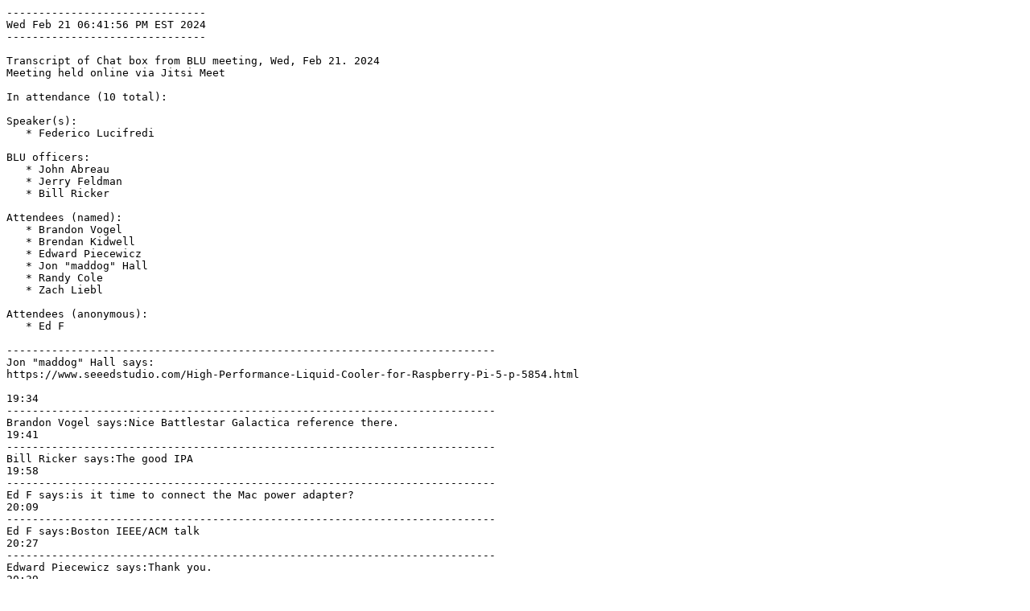

--- FILE ---
content_type: text/plain; charset=UTF-8
request_url: https://blu.org/meetings/2024/02/BLU.2024-02-21.jitsi-chat.txt
body_size: 1535
content:
-------------------------------
Wed Feb 21 06:41:56 PM EST 2024
-------------------------------

Transcript of Chat box from BLU meeting, Wed, Feb 21. 2024
Meeting held online via Jitsi Meet

In attendance (10 total):

Speaker(s):
   * Federico Lucifredi

BLU officers:
   * John Abreau 
   * Jerry Feldman
   * Bill Ricker

Attendees (named):
   * Brandon Vogel
   * Brendan Kidwell
   * Edward Piecewicz
   * Jon "maddog" Hall
   * Randy Cole
   * Zach Liebl

Attendees (anonymous):
   * Ed F

----------------------------------------------------------------------------
Jon "maddog" Hall says:
https://www.seeedstudio.com/High-Performance-Liquid-Cooler-for-Raspberry-Pi-5-p-5854.html
 
19:34
----------------------------------------------------------------------------
Brandon Vogel says:Nice Battlestar Galactica reference there. 
19:41
----------------------------------------------------------------------------
Bill Ricker says:The good IPA 
19:58
----------------------------------------------------------------------------
Ed F says:is it time to connect the Mac power adapter? 
20:09
----------------------------------------------------------------------------
Ed F says:Boston IEEE/ACM talk 
20:27
----------------------------------------------------------------------------
Edward Piecewicz says:Thank you. 
20:39
----------------------------------------------------------------------------
Ed F says:thank you! 
20:39
----------------------------------------------------------------------------

meeting ended at 8:48 pm

